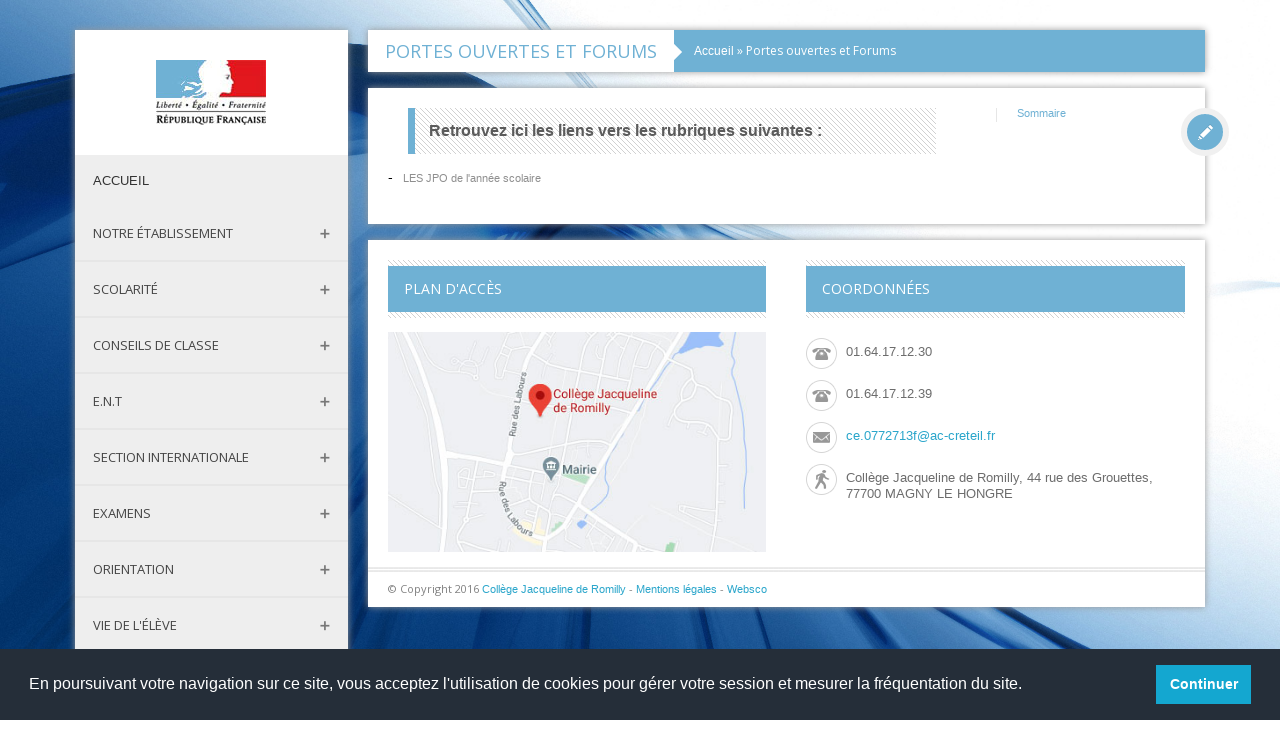

--- FILE ---
content_type: text/html; charset=UTF-8
request_url: http://college-jderomilly.fr/index.php?summary=22
body_size: 4804
content:

<!DOCTYPE HTML PUBLIC "-//W3C//DTD XHTML 1.0 Transitional//EN" "http://www.w3.org/TR/xhtml1/DTD/xhtml1-transitional.dtd">
<html xmlns="http://www.w3.org/1999/xhtml" xml:lang="fr" lang="fr">

<head><link rel="alternate" type="application/rss+xml" title="Actualit&eacute; Coll&egrave;ge Jacqueline de Romilly" href="rss.xml" />
<meta name="description" content="Coll&egrave;ge Jacqueline de Romilly, 44 rue des Grouettes, 77700 MAGNY LE HONGRE" />

<!-- Title Tag
================================================== -->
<title>Portes ouvertes et Forums -Coll&egrave;ge Jacqueline de Romilly</title>

<!-- [favicon] begin -->
    <link rel="shortcut icon" type="image/x-icon" href="images/favicon.ico">
    <link rel="icon" type="image/x-icon" href="images/favicon.ico">
	<link rel="alternate" type="application/rss+xml" title="Actualit&eacute; Coll&egrave;ge Jacqueline de Romilly" href="rss.xml" />
    <!-- [favicon] end -->  


	<meta http-equiv="X-UA-Compatible" content="IE=edge,chrome=1">
	<meta name="viewport" content="width=device-width, initial-scale=1, maximum-scale=1">

	<link rel="stylesheet" href="css/foundation.css" type="text/css" media="screen">
	<link rel="stylesheet" href="css/style.css" type="text/css" media="screen">
	<link rel="stylesheet" href="css/flexslider.css" type="text/css" media="screen" />
	<link rel="stylesheet" href="css/responsive.css" type="text/css" media="screen" />
	<link href='http://fonts.googleapis.com/css?family=Open+Sans' rel='stylesheet' type='text/css'>
	<link rel="stylesheet" id="" href="album-mod.css" type="text/css" media="all">

	<!--[if lt IE 9]>
		<script src="http://html5shiv.googlecode.com/svn/trunk/html5.js"></script>
	<![endif]-->

	<script type="text/javascript">
/** Fonction basculant la visibilité d'un élément dom
* @parameter anId string l'identificateur de la cible à montrer, cacher
*/
function toggle(Id)
{
	node = document.getElementById(Id);
	if (node.style.display=="none")
	{
		// Contenu caché, le montrer
		node.style.display = "";
		
	}
	else
	{
		// Contenu visible, le cacher
		node.style.display = "none";
		
	}
}

</script>	

<style>
	button.accordion, button.accordion2 {
		background-color: #eee;
		color: #444;
		cursor: pointer;
		padding: 18px;
		width: 100%;
		border: none;
		text-align: left;
		outline: none;
		font-size: 15px;
		transition: 0.4s;
		position:relative;
	}

	button.accordion.active, button.accordion:hover, button.accordion2.active, button.accordion2:hover {
		background-color: #ddd;
	}

	div.panel {
		padding: 0 18px;
		background-color: white;
		max-height: 0;
		overflow: hidden;
		transition: max-height 0.2s ease-out;
	}
	
	button.accordion.parent:after, button.accordion2.parent:after {
    content: '\02795'; /* Unicode character for "plus" sign (+) */
    font-size: 13px;
    color: #777;
    float: right;
    margin-left: 5px;
	}
	button.accordion.parent.active:after, button.accordion2.parent.active:after {
		content: "\2796"; /* Unicode character for "minus" sign (-) */
	}
	.menu nav .panel {
	margin: 0px 0px 0px 0px !important;
	}
	.menu nav .panel a{
	text-transform: inherit;
    font-size: 12px;
    line-height: 25px;
    border: none;
	color: #333;
	}
	.menu nav .panel a:hover{
	color: #2ba6cb;
	}
	.menu nav button.accordion, .menu nav button.accordion2 {
	text-transform: uppercase;
	font-size: 13px;
	font-family: 'Open Sans', sans-serif;
	}
	</style>

<link rel="stylesheet" type="text/css" href="//websco.org/_rgpd/cookieconsent.min.css" />
<script src="//websco.org/_rgpd/cookieconsent.min.js"></script>
<script>
window.addEventListener("load", function(){
window.cookieconsent.initialise({
  "palette": {
    "popup": {
      "background": "#252e39"
    },
    "button": {
      "background": "#14a7d0"
    }
  },
  "showLink": false,
  "content": {
    "message": "En poursuivant votre navigation sur ce site, vous acceptez l'utilisation de cookies pour gérer votre session et mesurer la fréquentation du site.",
    "dismiss": "Continuer"
  }
})});
</script>
	
</head>
<body>
	
	<div class="static-background">
		<img alt="" src="upload/bg-static.jpg">
	</div>
	<!-- Container -->
	<div class="container">
		<div class="row">
			<!-- Header -->
			<header class="three column">
				<div class="inner-header">
					<div id="logo">
						<div style="text-align:center;">
							<a href="index.php"><img alt="" src="images/marianne.jpg"></a>
						</div>
					</div>
					<section class="menu">
						<nav>
							<button class="accordion2" onclick="location.href='index.php'"><a title="Accueil" style="color:#333;">Accueil</a></button>
<button class="accordion parent">Notre établissement</button><div class="panel"><br><a href="index.php?id_menu=3"  style="text-transform:uppercase;" >Présentation du collège</a><br><a href="index.php?id_menu=6"  style="text-transform:uppercase;" >Organigramme</a><br><a href="index.php?id_menu=5"  style="text-transform:uppercase;" >Projet d'établissement</a><br><a href="index.php?id_menu=4"  style="text-transform:uppercase;" >Règlement intérieur</a><br><a href="index.php?id_menu=7"  style="text-transform:uppercase;" >Les instances de l'établissement</a><br><a href="index.php?id_menu=38"  style="text-transform:uppercase;" >La Direction vous informe...</a><br><br></div><button class="accordion parent">Scolarité</button><div class="panel"><br><a href="index.php?id_menu=9"  style="text-transform:uppercase;" >Inscription</a><br><a href="index.php?id_menu=10"  style="text-transform:uppercase;" >Liste des fournitures scolaires</a><br><a href="index.php?id_menu=11"  style="text-transform:uppercase;" >Transports scolaires</a><br><a href="index.php?id_menu=14"  style="text-transform:uppercase;" >Aides et Bourses</a><br><a href="index.php?id_menu=127"  style="text-transform:uppercase;" >Informations rentrée</a><br><a href="index.php?id_menu=128"  style="text-transform:uppercase;" >Les options proposées au collège</a><br><br></div><button class="accordion parent">Conseils de classe</button><div class="panel"><br><a href="index.php?id_menu=116"  style="text-transform:uppercase;" >Charte des conseils de classe</a><br><a href="index.php?id_menu=117"  style="text-transform:uppercase;" >Date des conseils de classe</a><br><a href="index.php?id_menu=118"  style="text-transform:uppercase;" >Réunions Parents-professeurs</a><br><br></div><button class="accordion parent">E.N.T</button><div class="panel"><br><a href="https://0772713F.index-education.net/pronote/?login=true" target="_blank" style="text-transform:uppercase;" >Pronote</a><br><a href="https://ent77.seine-et-marne.fr/" target="_blank" style="text-transform:uppercase;" >E.N.T. 77</a><br><a href="index.php?id_menu=52"  style="text-transform:uppercase;" >Educonnect</a><br><a href="https://espacenumerique.turbo-self.com/Connexion.aspx?id=3253" target="_blank" style="text-transform:uppercase;" >Paiement Cantine</a><br><a href="https://0772713f.esidoc.fr" target="_blank" style="text-transform:uppercase;" >Espace CDI</a><br><br></div><button class="accordion parent">Section Internationale</button><div class="panel"><br><a href="index.php?id_menu=109"  style="text-transform:uppercase;" >Présentation </a><br><a href="index.php?id_menu=111"  style="text-transform:uppercase;" >Admission</a><br><a href="https://sites.google.com/view/si-jdr-literature-blog-2025-20?usp=sharing" target="_blank" style="text-transform:uppercase;" >Blog de Miss Harrison</a><br><a href="index.php?id_menu=129"  style="text-transform:uppercase;" >INFORMATIONS SI</a><br><br></div><button class="accordion parent">Examens</button><div class="panel"><br><a href="https://eduscol.education.fr/pid23235/diplome-national-du-brevet.html" target="_blank" style="text-transform:uppercase;" >DNB</a><br><a href="http://preparer-assr.education-securite-routiere.fr/" target="_blank" style="text-transform:uppercase;" >ASSR 1 et ASSR 2</a><br><a href="https://eduscol.education.fr/cid90485/bia.html" target="_blank" style="text-transform:uppercase;" >Brevet Initiation A&eacute;ronautique</a><br><a href="https://eduscol.education.fr/cid124797/cadre-reference-des-competences-numeriques.html" target="_blank" style="text-transform:uppercase;" >Comp&eacute;tences num&eacute;riques</a><br><a href="http://eduscol.education.fr/cid46764/certificat-formation-generale.html" target="_blank" style="text-transform:uppercase;" >CFG</a><br><br></div><button class="accordion parent">Orientation</button><div class="panel"><br><a href="index.php?id_menu=41"  style="text-transform:uppercase;" >Procédures Prépa pro 4eme</a><br><a href="https://www.education.gouv.fr/reussir-au-lycee/l-orientation-en-3e-et-l-affectation-en-lycee-9257" target="_blank" style="text-transform:uppercase;" >Orientation en 3e et affectation en lycée</a><br><a href="index.php?id_menu=39"  style="text-transform:uppercase;" >Procédures post 3eme</a><br><a href="index.php?id_menu=126"  style="text-transform:uppercase;" >Plaquettes d'information après la 3e</a><br><a href="index.php?summary=22"  style="text-transform:uppercase;" >Portes ouvertes et Forums</a><br>&nbsp;&nbsp;<a  href="index.php?id_menu=119" > - LES JPO de l'année scolaire</a><br><a href="index.php?id_menu=24"  style="text-transform:uppercase;" >Le guide de l'ONISEP 3ème</a><br><a href="index.php?id_menu=58"  style="text-transform:uppercase;" >Stage d'observation 3e</a><br><br></div><button class="accordion parent">Vie de l'élève</button><div class="panel"><br><a href="index.php?id_menu=26"  style="text-transform:uppercase;" >A vos agendas !</a><br><a href="index.php?id_menu=27"  style="text-transform:uppercase;" >Parcours Citoyen</a><br><a href="index.php?id_menu=28"  style="text-transform:uppercase;" >Travaux d'élèves</a><br><a href="index.php?id_menu=37"  style="text-transform:uppercase;" >Sorties et Voyages</a><br><a href="index.php?id_menu=125"  style="text-transform:uppercase;" >Sophrologie</a><br><br></div><button class="accordion parent">Associations</button><div class="panel"><br><a href="index.php?id_menu=31"  style="text-transform:uppercase;" >L'Association Sportive</a><br><a href="index.php?id_menu=112"  style="text-transform:uppercase;" >Le Foyer Socio Educatif</a><br><br></div><button class="accordion parent">Liens</button><div class="panel"><br><a href="http://www.education.gouv.fr/" target="_blank" style="text-transform:uppercase;" >Minist&egrave;re Education Nationale</a><br><a href="http://www.ac-creteil.fr/" target="_blank" style="text-transform:uppercase;" >Rectorat de Cr&eacute;teil</a><br><a href="http://www.dsden77.ac-creteil.fr/" target="_blank" style="text-transform:uppercase;" >DSDEN 77</a><br><a href="http://www.seine-et-marne.fr/" target="_blank" style="text-transform:uppercase;" >Conseil D&eacute;partemental 77</a><br><br></div><button class="accordion2" onclick="location.href='contact.php'"><a title="Nous contacter" style="color:#333;">Contact</a></button>
<script>
var acc = document.getElementsByClassName("accordion");
var i;

for (i = 0; i < acc.length; i++) {
  acc[i].onclick = function() {
    this.classList.toggle("active");
    var panel = this.nextElementSibling;
    if (panel.style.maxHeight){
      panel.style.maxHeight = null;
    } else {
      panel.style.maxHeight = panel.scrollHeight + "px";
    } 
  }
}
</script>



						</nav>
					</section>
					<section class="header-end"> 
						<form action="search.php" method="POST">
					         <div id="search-bar" class="clearfix">
						       	<input type="text" name="search" placeholder="Rechercher sur le site" value="">
						        <input type="submit" value="">
						    </div>
					    </form>
						<ul id="social-icons" class="clearfix"> <!-- Social Icons -->
							<!--<li><a href="#"><img alt="" title="Facebook" src="images/fb.png"></a></li>
							<li><a href="#"><img alt="" title="Google+" src="images/gogle.png"></a></li>
							<li><a href="#"><img alt="" title="Twitter" src="images/twi.png"></a></li>-->
							<li><a href="search.php?view=all"><img alt="" title="Liste compl&egrave;te des articles" src="images/viewall.png"></a></li>
							<li><a href="mailto: ce.0772713f@ac-creteil.fr?subject=Demande%20de%20renseignements"><img alt="" title="Envoyer email" src="images/mail2.png"></a></li>
							<li><a href="rss.xml"><img alt="" title="Flux RSS" src="images/rss.png"></a></li>
							<li><a href="ADI/"><img alt="" title="Connexion ADI" src="images/adi.png"></a></li>
						</ul>
					</section>
				</div>
			</header>
			<!-- End Header -->

			<!-- Content -->
			<div id="content" class="nine column">
				
					<div class="head-title">
						<h1>Portes ouvertes et Forums</h1>
						<div class="head-description">
							<p><a href="index.php" style="color:#fff;"> Accueil</a> &raquo; Portes ouvertes et Forums</p>
						</div>
					</div><div class="blog-post aside-post row">
					<article class="blog-content nine column">
						<div class="blog-text">
						<h1><a href="#">Retrouvez ici les liens vers les rubriques suivantes :</a></h1>
						- <a href="index.php?id_menu=119" target=""><strong >LES JPO de l'année scolaire</strong></a></br></div>
					</article><article class="blog-inform three column">
										<ul>
											<li><p><span>Sommaire</span></p></li>
											
										</ul>
									</article>
									<div class="blog-icon"></div>
								</div>				
				<footer class="row">

					<div class="six column contact-info" style="margin-bottom:15px;">
						<div class="back-title">
							<h2>Plan d'acc&egrave;s</h2>
						</div>
						
							<a href="#">
								<img alt="" src="upload/gmap.jpg">
							</a>
							
							
						
					</div>

					<div class="six column contact-info">
						<div class="back-title">
							<h2>Coordonn&eacute;es</h2>
						</div>
						<p><img alt="" src="images/phone.png"><span> 01.64.17.12.30</span></p>
						<p><img alt="" src="images/phone.png"><span> 01.64.17.12.39</span></p>
						<p><img alt="" src="images/mail.png"><span><a href="#">ce.0772713f@ac-creteil.fr</a></span></p>
						<p><img alt="" src="images/addres.png"><span>Coll&egrave;ge Jacqueline de Romilly, 44 rue des Grouettes, 77700 MAGNY LE HONGRE</span></p>
					</div>
					
					<article class="end-footer twelve column">
						<p>&copy; Copyright 2016 <a href="index.php">Coll&egrave;ge Jacqueline de Romilly</a> - <a href="mentions.html">Mentions l&eacute;gales</a> - <a href="http://www.websco-innovations.fr" title="Cr&eacute;ation de site internet scolaire pour &eacute;cole, coll&egrave;ge, lyc&eacute;e" target="_blank">Websco</a></p>
					</article>

				</footer>

			</div>
			<!-- End content -->
		</div>
	</div>
	<!-- End Container -->


	<script type="text/javascript" src="js/jquery.min.js"></script>
  	<script type="text/javascript" src="js/jquery.flexslider.js"></script>

	<!--
	Flexslider
	-->
  	<script type="text/javascript">
  		$(document).ready(function(){

			$('.flexslider').flexslider({
				animation: "fade",
				start: function(slider){
					$('body').removeClass('loading');
				}
			});
			
		})
  	</script>
	<script type="text/javascript" src="js/script.js"></script>




<!-- Matomo -->
<script type="text/javascript">
  var _paq = window._paq || [];
  /* tracker methods like "setCustomDimension" should be called before "trackPageView" */
  _paq.push(['trackPageView']);
  _paq.push(['enableLinkTracking']);
  (function() {
    var u="https://websco-innovations.com/statsrv5/";
    _paq.push(['setTrackerUrl', u+'matomo.php']);
    _paq.push(['setSiteId', '326']);
    var d=document, g=d.createElement('script'), s=d.getElementsByTagName('script')[0];
    g.type='text/javascript'; g.async=true; g.defer=true; g.src=u+'matomo.js'; s.parentNode.insertBefore(g,s);
  })();
</script>
<!-- End Matomo Code -->





</body>
</html>

--- FILE ---
content_type: text/css
request_url: http://college-jderomilly.fr/css/style.css
body_size: 7336
content:
/*-------------------------------------------------*/
/* =  reset
/*-------------------------------------------------*/
html, body, div, span, applet, object, iframe, h1, h2, h3, h4, h5, h6, p, blockquote, pre, a, abbr, acronym, address, big, cite, code, del, dfn, em, img, ins, kbd, q, s, samp, small, strike, strong, sub, sup, tt, var, b, u, i, center, dl, dt, dd, ol, ul, li, fieldset, form, label, legend, table, caption, tbody, tfoot, thead, tr, th, td, article, aside, canvas, details, embed, figure, figcaption, footer, header, hgroup, menu, nav, output, ruby, section, summary, time, mark, audio, video {
	margin:0;
	padding:0;
	border:0;
	font-size:100%;
	font:inherit;
	vertical-align:baseline;
	font-family: arial;
}

article, aside, details, figcaption, figure, footer, header, hgroup, menu, nav, section {
	display:block;
}

body {
	line-height:1;
}

ol, ul {
	list-style:none;
}

blockquote, q {
	quotes:none;
}

blockquote:before, blockquote:after, q:before, q:after {
	content:'';
	content:none;
}

table {
	border-collapse:collapse;
	border-spacing:0;
}

input, select, textarea {
	outline:0;
}

img {
	max-width: 100% !important;
	height: auto !important;
}

@font-face {
	font-family:'BebasNeueRegular';
	src:url('font/bebasneue-webfont.html');
	src:url('font/bebasneue-webfont-2.html#iefix') format('eot'), url('font/bebasneue-webfont-3.html') format('woff'), url('font/bebasneue-webfont-4.html') format('truetype'), url('font/bebasneue-webfont-5.html#webfontX0YNjQNl') format('svg');
	font-weight:normal;
	font-style:normal;
}

.clearfix:after {
	content:".";
	display:block;
	clear:both;
	visibility:hidden;
	line-height:0;
	height:0;
}

.clearfix {
	display:inline-block;
}

html[xmlns] .clearfix {
	display:block;
}

* html .clearfix {
	height:1%;
}

/*-------------------------------------------------------*/
/* Isotope filtering
/*-------------------------------------------------------*/
.isotope-item {
	z-index: 2;
}
.isotope-hidden.isotope-item {
	pointer-events: none;
	z-index: 1;
}
.isotope, .isotope .isotope-item {/* change duration value to whatever you like */
	-webkit-transition-duration: 0.8s;
	-moz-transition-duration: 0.8s;
	transition-duration: 0.8s;
}
.isotope {
	-webkit-transition-property: height, width;
	-moz-transition-property: height, width;
	transition-property: height, width;
}
.isotope .isotope-item {
	-webkit-transition-property: -webkit-transform, opacity;
	-moz-transition-property:-moz-transform, opacity;
	transition-property:transform, opacity;
}

/*-------------------------------------------------*/
/* =  General
/*-------------------------------------------------*/

.container {
	padding-top: 30px;
}

div.static-background {
	position: fixed;
	top:0;
	left: 0;
	width: 100%;
	min-width: 1024px;
	height: 100%;
	z-index: -1;
}

div.static-background img {
	width: 100%;
	height: 100%;
}

.container {
	z-index: 10;
}

/*-------------------------------------------------*/
/* =  Header
/*-------------------------------------------------*/

header { 
	padding-right: 0 !important;
}

#logo {
	position: relative;
	width: 100%;
	height: auto;
	padding: 30px 0;
}

.inner-header {
	background: #fff;
	box-shadow: 0px 0px 7px #999;
	-webkit-box-shadow: 0px 0px 7px #999;
	-moz-box-shadow: 0px 0px 7px #999;
	-o-box-shadow: 0px 0px 7px #999;
}

#logo div {
	width: 212px;
	margin: auto !important;
}

.menu nav ul li {
	position: relative;
}

.menu nav > ul > li:first-child > a {
	border-top: 1px solid #e4e4e4;
}

.menu nav ul li a {
	display: inline-block;
	text-transform: uppercase;
	width: 100%;
	padding: 14px 18px;
	color: #828282;
	font-size: 14px;
	border-bottom: 1px solid #e4e4e4;
	font-family: 'Open Sans', sans-serif;
	-webkit-transition: all 0.3s ease-in-out;
    -moz-transition: all .3s ease-in-out;
    -o-transition: all .3s ease-in-out;
    transition: all .3s ease-in-out;
}

.menu nav ul li a:hover {
	background: #6fb1d4;
	color: #fff
}

.menu nav ul li.drop span {
	position: absolute;
	display: block;
	width: 21px;
	height: 21px;
	top: 12px;
	right: 10px;
	background: #fff url('../images/menu-arrow.png') center center no-repeat;
	border: 1px solid #d3d4d5;
	border-radius: 50%;
	-webkit-border-radius: 50%;
	-moz-border-radius: 50%;
	-o-border-radius: 50%;
}

.menu nav ul li.drop:hover span {
	background: #fff url('../images/menu-arrow-open.png') center center no-repeat;
}

.menu nav ul li.drop ul.dropdown {
	overflow: hidden;
	position: relative;
	margin: 0;
	border-bottom: 0px solid #e4e4e4;
	padding: 0;
	height: 0;
	-webkit-transition: all 0.3s ease-in-out;
    -moz-transition: all .3s ease-in-out;
    -o-transition: all .3s ease-in-out;
    transition: all .3s ease-in-out;
}

.menu nav ul li.drop:hover ul.dropdown {
	border-bottom: 1px solid #e4e4e4;
	padding: 8px 0;
	height: auto;
}

.menu nav ul li.drop ul.dropdown li a {
	text-transform: inherit;
	font-size: 12px;
	padding: 5px 25px;
	border: none;
	background: #fff !important
}

.menu nav ul li.drop ul.dropdown li a:hover {
	color: #6fb1d4;
}

.header-end {
	padding:18px 0 10px;
}

#search-bar {
	position: relative;
	padding: 0 18px;
	width: 100%;
}

#search-bar input[type="text"] {
	font-size: 10px;
	color: #9d9d9d;
	width: 100%;
	height: 32px;
	border: 1px solid #e8e8e8;
	background: #f9f9f9;
	padding-left: 13px;
	outline: none;
	font-family: 'Open Sans', sans-serif;
	float: left;
}

#search-bar input[type="submit"] {
	position: absolute;
	top:0;
	right: 18px;
	height: 32px;
	width: 30px;
	cursor:pointer;
	border: 1px solid #E8E8E8;
	border-top-right-radius: 6px;
	-webkit-border-top-right-radius: 4px;
	-moz-border-top-right-radius: 4px;
	-o-border-top-right-radius: 4px;
	border-bottom-right-radius: 6px;
	-webkit-border-bottom-right-radius: 4px;
	-moz-border-bottom-right-radius: 4px;
	-o-border-bottom-right-radius: 4px;
	background: #fafafa url('../images/search-icon.png') center center no-repeat;
}

#social-icons {
	margin-left: 18px;
}

#social-icons li {
	float: left;
	margin-right: 10px;
}

/*-------------------------------------------------*/
/* =  Content
/*-------------------------------------------------*/

#content { 
	position: relative;
	margin-bottom: 90px;
}

#slider {
	width: 100%;
	height: 420px;
	background: #565656;
}

#main-slider .flex-direction-nav  {
	width: 37px;
	height: 75px;
	bottom: 10px;
	top: inherit;
	right: 10px;
	left: inherit;
}

#main-slider .flex-direction-nav .flex-prev {
	margin-bottom: 1px;
}

#main-slider .flex-control-nav {
	bottom: 10px;
	left: 10px;
	top: inherit;
}

#main-slider .flex-caption {
	position: absolute;
	top: 50px;
	left: 50px;
	color: #fff;
	font-size: 18px;
	font-family: 'Open Sans', sans-serif;
	background: #6fb1d4;
	padding: 13px 20px;
	max-width: 600px;
}

#main-slider .flex-caption span {
	font-weight: bold;
}

#main-slider .flex-caption1 {
	position: absolute;
	top: 110px;
	left: 50px;
	color: #fff;
	font-size: 18px;
	font-family: 'Open Sans', sans-serif;
	background: #6fb1d4;
	padding: 13px 20px;
	max-width: 600px;
}

.inner-content {
	background: #fff;
	margin-bottom: 16px;
	padding-top: 20px;
	box-shadow: 0px 0px 7px #999;
	-webkit-box-shadow: 0px 0px 7px #999;
	-moz-box-shadow: 0px 0px 7px #999;
	-o-box-shadow: 0px 0px 7px #999;
}

#top-articles {
	text-align: center;
}

#top-articles article.four a {
	display: inline-block;
	width: 65px;
	height: 65px;
	background: #6fb1d4;
	border-radius: 50%;
	-webkit-border-radius: 50%;
	-moz-border-radius: 50%;
	-o-border-radius: 50%;
	margin-bottom: 20px;
}

#top-articles article.four a img {
	margin-top: 18px;
}

#top-articles article.three a {
	display: inline-block;
	width: 65px;
	height: 65px;
	background: #6fb1d4;
	border-radius: 50%;
	-webkit-border-radius: 50%;
	-moz-border-radius: 50%;
	-o-border-radius: 50%;
	margin-bottom: 20px;
}

#top-articles article.three a img {
	margin-top: 18px;
}

#top-articles h2 {
	font-family: 'Open Sans', sans-serif;
	font-size: 14px;
	color: #373737;
	margin-bottom: 8px;
}

#top-articles p {
	font-family: arial;
	color: #9d9d9d;
	font-size: 13px;
	line-height: 20px;
	max-height: 60px;
	overflow: hidden;
	margin-bottom: 20px;
}

#top-articles article.blockquote {
	position: relative;
}

#top-articles article blockquote {
	background: url(../images/bg1.png);
	float: left;
	width:100%;
	padding: 30px 30px 30px 30px;
	color: #565656;
	font-size: 20px;
	line-height: 30px;
	font-family: 'Open Sans', sans-serif;
	margin-bottom: 25px;
	text-align: center;
}

#top-articles article blockquote span {
	font-size: bold;
	color: #6fb1d4;
}

#top-articles article.blockquote a {
	position: absolute;
	top:21px;
	right: 40px;
	color: #fff;
	font-size: 14px;
	font-family: 'Open Sans', sans-serif;
	padding: 17px 36px;
	display: block;
	background: #6fb1d4;
	border-radius: 5px;
	transition: opacity 0.2s linear;
	-moz-transition: opacity 0.2s linear;
	-webkit-transition: opacity 0.2s linear;
	-o-transition: opacity 0.2s linear;
}

.projects h1 {
	margin:0 20px 20px;
}

.projects h1,
.services h1,
.popular-post h1,
.testimonials h1,
.clients h1 {
	margin-bottom: 20px;
	padding-bottom: 10px;
	font-size: 12px;
	text-transform: uppercase;
	font-family: 'Open Sans', sans-serif;
	font-weight: bold;
	border-bottom: 1px solid #e5e5e5;
	color: #6fb1d4;
}

.moving-content li:first-child {
	padding-left: 20px;
	padding-right: 10px;
}

.moving-content li:last-child {
	padding-right: 20px;
	padding-left: 10px;
}

.moving-content li {
	padding:0 15px;
	margin-bottom: 25px;
}

.moving-content li a {
	display: inline-block;
	position: relative;
	width: 100%;
	overflow: hidden;
}

.moving-content img {
	width: 100%;
}

div.description {
	position: absolute;
	width: 100%;
	height: 100%;
	top:-100%;
	left: 0;
	background: #6fb1d4;
	text-align: center;
	-webkit-transition: all 0.3s ease-in-out;
    -moz-transition: all .3s ease-in-out;
    -o-transition: all .3s ease-in-out;
    transition: all .3s ease-in-out;
}

div.description div {
	width: 100%;
	max-height: 64px;
	overflow: hidden;
	position: absolute;
	text-align: center;
	top:50%;
	left: 0;
	margin-top: -32px;
}

li a:hover div.description {
	top:0;
}

li a:hover div.description h3,
li a:hover div.description p {
	opacity: 1;
}

div.description h3 {
	color: #fff;
	font-size: 17px;
	font-family: 'Open Sans', sans-serif;
	margin-bottom: 10px;
	font-weight: bold;
	opacity: 0;
	-webkit-transition: all 0.9s ease-in-out;
    -moz-transition: all .9s ease-in-out;
    -o-transition: all .9s ease-in-out;
    transition: all .9s ease-in-out;
}

div.description p {
	color: #fff;
	font-size: 12px;
	font-family: 'Open Sans', sans-serif;
	line-height: 18px;
	font-weight: bold;
	margin: 0 10px;
	opacity: 0;
	-webkit-transition: all 0.9s ease-in-out;
    -moz-transition: all .9s ease-in-out;
    -o-transition: all .9s ease-in-out;
    transition: all .9s ease-in-out;
}

.services h2 {
	padding: 7px 0 10px;
	font-size: 13px;
	color: #2f2f2f;
	border-top: 1px solid #e3e3e3;
	font-family: 'Open Sans', sans-serif;
	cursor: pointer;
}

.services h2.first-one {
	padding-top: 0;
	border-top: none;
}

.services .active {
	border-top: 1px solid #e3e3e3;
}

.services h2 img {
	margin-bottom: -5px;
	margin-right: 12px;
}

.services p {
	font-size: 12px;
	font-family: 'Open Sans', sans-serif;
	color: #535353;
	line-height: 20px;
	margin: 5px 0;
}

.popular-post .post {
	overflow: hidden;
}

.popular-post .post img {
	position: relative;
	float: left;
	margin-right: 12px;
	margin-bottom: 17px;
}

.popular-post .post a:first-child {
	display: inline-block;
	position: relative;
	overflow: hidden;
	float: left;
}

.popular-post .post img.hover-image {
	position: absolute;
	top:-50%;
	left: -50%;
	-webkit-transition: all 0.3s ease-in-out;
    -moz-transition: all .3s ease-in-out;
    -o-transition: all .3s ease-in-out;
    transition: all .3s ease-in-out;
}

.popular-post .post a:hover img.hover-image {
	top:0;
	left: 0;
}

.popular-post .post p {
	color: #535353;
	font-family: 'Open Sans', sans-serif;
	font-size: 13px;
	line-height: 20px;
	max-height: 40px;
	overflow: hidden;
	margin-bottom: 5px;
	transition: color 0.5s linear;
    -moz-transition: color 0.5s linear;
    -webkit-transition: color 0.5s linear;
    -o-transition: color 0.5s linear;
}

.popular-post .post a:hover p {
	color: #6fb1d4;

}

.popular-post .post span {
	display: inline-block;
	font-size: 11px;
	color: #6fb1d4;
	margin-bottom: 10px;
}

.testimonials blockquote {
	font-size: 13px;
	color: #848484;
	margin: 0;
	font-family: Georgia;
	line-height: 20px;
	font-style: italic;
	padding: 15px;
	float: left;
	background: #f7f7f7;
}

.testimonials blockquote span {
	display: inline-block;
	font-family: 'Open Sans', sans-serif;
	margin-top: 13px;
	font-style: normal;
	font-weight: bold;
	color: #4e4e4e;
}

.testimonials li{ display:none;}
.testimonials li:first-child{ display:block;}
.testimonials ul{ list-style:none;}

.services,
.popular-post,
.testimonials {
	margin-bottom: 20px;
}

.clients .images {
	position: relative;
}

.client-logos {
	position: relative;
	overflow: hidden;
}

.client-logos li {
	max-width: 159px;
	float: left;
}

.static-place {
	overflow: hidden;
	width: 100%;
	height: 158px;
}

.clients .images a {
	position: absolute;
	width: 19px;
	height: 19px;
	top: 3px;
	-webkit-transition: all 0.3s ease-in-out;
    -moz-transition: all .3s ease-in-out;
    -o-transition: all .3s ease-in-out;
    transition: all .3s ease-in-out;
}

.clients .images a#prev-logos {
	right: 43px;
	background: #6fb1d4 url('../images/prev.png') center center no-repeat;
}

.clients .images a#next-logos {
	right: 20px;
	background: #6fb1d4 url('../images/next.png') center center no-repeat;
}

.clients .images a#prev-logos:hover {
	background: #e5e5e5 url('../images/prev.png') center center no-repeat;
}

.clients .images a#next-logos:hover {
	background: #e5e5e5 url('../images/next.png') center center no-repeat;
}

/*-------------------------------------------------*/
/* =  portfolio
/*-------------------------------------------------*/
.head-title {
	width: 100%;
	margin-bottom: 16px;
	overflow: hidden;
	box-shadow: 0px 0px 7px #999;
	-webkit-box-shadow: 0px 0px 7px #999;
	-moz-box-shadow: 0px 0px 7px #999;
	-o-box-shadow: 0px 0px 7px #999;
}

.head-title h1 {
	position: relative;
	float: left;
	min-width: 100px;
	font-size: 18px;
	color: #6fb1d4;
	font-family: 'Open Sans', sans-serif;
	text-transform: uppercase;
	padding: 12px 17px;
	background: #fff;	
}

.head-title h1:after {
	content:'';
	width: 0;
	height: 0;
	position: absolute;
	right:-18px;
	top:12px;
	border: 10px solid #fff;
	border-top-color: transparent;
	border-right-color: transparent;
	border-bottom-color: transparent;
}
.head-description p {
	color: #fff;
	font-size: 12px;
	font-family: 'Open Sans', sans-serif;
	padding:15px 20px;
	background: #6fb1d4;
	max-width: 100%;
	text-indent: 20px;
}

.filter-project {
	margin-left: 20px;
	margin-bottom: 18px;
	overflow: hidden;
}

.filter-project li {
	float: left;
	margin-right: 30px;
}

.filter-project li a {
	color: #828282;
	font-size: 13px;
	font-family: 'Open Sans', sans-serif;
	transition: color 0.5s linear;
    -moz-transition: color 0.5s linear;
    -webkit-transition: color 0.5s linear;
    -o-transition: color 0.5s linear;
}

.filter-project li a:hover {
	color: #6fb1d4;
}

.project-container {
	margin-left: 20px;
	width:98%;
	height: auto;
}

.project-container li {
	float: left;
	margin-right: 2.5%;
	margin-bottom: 2.5%;
	width: 30.7%;
}

.project-container li a {
	display: inline-block;
	position: relative;
	width: 100%;
	height: auto;
	overflow: hidden;
}

.project-container img {
	width: 100%;
	height: auto;
	margin-bottom: -2px;
}

.pagination {
	width: 100%;
	background: #fff;
	overflow: hidden;
	margin-bottom: 16px;
	padding: 17px 20px;
	box-shadow: 0px 0px 7px #999;
	-webkit-box-shadow: 0px 0px 7px #999;
	-moz-box-shadow: 0px 0px 7px #999;
	-o-box-shadow: 0px 0px 7px #999;
}


.pagination a {
	display: inline-block;
	background: #9f9f9f;
	font-family: arial;
	font-size: 12px;
	color: #fff;
	padding: 9px 12px;
	border-radius: 4px;
	-webkit-border-radius: 4px;
	-moz-border-radius: 4px;
	-o-border-radius: 4px;
	margin-right: 3px;
	transition: background 0.2s linear;
	-moz-transition: background 0.2s linear;
	-webkit-transition: background 0.2s linear;
	-o-transition: background 0.2s linear;
}

.pagination a:hover {
	background: #6fb1d4;
}

.pagination a#prev,
.pagination a#next {
	color: #515151;
	background: #fdfdfd;
	border: 1px solid #d3d3d3;
	transition: color 0.2s linear;
	-moz-transition: color 0.2s linear;
	-webkit-transition: color 0.2s linear;
	-o-transition: color 0.2s linear;
}

.pagination a#prev:hover,
.pagination a#next:hover {
	color: #6fb1d4;
}

/*-------------------------------------------------*/
/* =  footer
/*-------------------------------------------------*/

#outer-map {
	padding: 5px;
	border: 1px solid #e7e7e7;
	margin: 0 20px 20px;
}

div#map {
	margin: 5px;
	height: 320px;
	border: 1px solid #e7e7e7;
}

#contact h1,
#contact h1 {
	color: #6fb1d4;
	font-size: 18px;
	font-family: arial;
	font-weight: bold;
	margin-bottom: 18px;
}

#contact-form {
	margin-bottom: 40px;
	display: inline-block;
}

#contact input[type="text"],
#contact-form2 input[type="text"] {
	float: left;
	border: 1px solid #d8d8d8;
	font-family:arial;
	font-size:11px;
	color: #878787;
	padding:0px 10px;
	padding-left: 44px;
	margin-bottom:10px;
	margin-right: 10px;
	display:block;
	height:36px;
	width: 100%;
	background:rgba(255, 255, 255, 0.2);
	background:rgba(255, 255, 255)\0/;
	border-radius: 0 !important;
}

#contact label,
#contact-form2 label {
	position: relative;
	float: left;
	min-width: 36px;
	height: 36px;
	cursor: pointer;
	margin-bottom: -50px;
}

#label {
	background:  #6fb1d4 url('../images/label1.png') center no-repeat;
}

#label1 {
	background:  #6fb1d4 url('../images/label2.png') center no-repeat;
}

#label2 {
	background:  #6fb1d4 url('../images/label3.png') center no-repeat;
}

#contact textarea,
#contact-form2 textarea {
	clear: both;
	border: 1px solid #d8d8d8;
	font-family:arial;
	font-size:11px;
	color: #878787;
	width: 100%;
	height: 140px;
}

#contact-form2 textarea {
	height: 128px;
	border-radius: 0 !important;
}

#contact input[type="submit"] {
	cursor: pointer;
	float: right;
	font-family: arial;
	font-size: 12px;
	background: #8c8c8c;
	color: #fff;
	border-radius: 4px;
	-webkit-border-radius: 4px;
	-moz-border-radius: 4px;
	-o-border-radius: 4px;
	border: none;
	padding: 10px 25px 8px;
	transition: background 0.2s linear;
	-moz-transition: background 0.2s linear;
	-webkit-transition: background 0.2s linear;
	-o-transition: background 0.2s linear;
}

#contact input[type="submit"]:hover {
	background: #6fb1d4;
}

#contact .message {
	float: left;
	height:30px;
	font-size:12px;
}

#contact .message.error {
	color:#eb2c06;
}

#contact .message.success {
	color: #6fb1d4;
}

#contact .span4 p {
	margin-bottom: 15px;
}

#contact .span4 div {
	margin-bottom: 12px;
}

#contact div p {
	font-size: 12px;
	font-family: arial;
	color: #9d9d9d;
	margin-bottom: 8px;
	line-height: 20px;
}

#contact div img { 
	margin-right: 10px;
	margin-bottom: -3px;
}

/*-------------------------------------------------*/
/* =  Blog
/*-------------------------------------------------*/

.blog-post {
	position: relative;
	background: #fff;
	margin-bottom: 16px !important;
	padding-top: 20px;
	padding-bottom: 20px;
	box-shadow: 0px 0px 7px #999;
	-webkit-box-shadow: 0px 0px 7px #999;
	-moz-box-shadow: 0px 0px 7px #999;
	-o-box-shadow: 0px 0px 7px #999;
}

.blog-content > a {
	width: 100%;
	padding: 5px;
	padding-bottom: 2px;
	border: 1px solid #e7e7e7;
	display: inline-block;
	margin-bottom: 16px;
}

.blog-content > a img {
	width: 100%;
}

.blog-content h1,
.single-work h1 {
	color: #5b5b5b;
	font-family: 'open Sans', sans-serif;
	font-size: 14px;
	margin-bottom: 8px;
	font-weight: bold;
	line-height: 22px;
}

.blog-content h1 a {
	color: #5b5b5b;
	-webkit-transition: color 0.3s ease-in-out;
    -moz-transition: color .3s ease-in-out;
    -o-transition: color .3s ease-in-out;
    transition: color .3s ease-in-out;
}

.blog-content h1 a:hover {
	color: #6fb1d4;
}

.blog-content ,
.single-work p,
.headings p,
.colum p,
.dropcaps p {
	color: #000;
	font-size: 14px;
	font-family: arial;
	line-height: 20px;
	margin-bottom: 10px;
}

.blog-text > a {
	display: inline-block;
	padding: 6px;
	color: #8f8f8f;
	font-size: 11px;
	font-family: 'open Sans', sans-serif;
	position: relative;
}

.blog-text > a span {
	position: absolute;
	right: 0;
	top: 0;
	width: 23px;
	height: 100%;
	background: #6fb1d4 url('../images/read-more.png') center center no-repeat;
	-webkit-transition: background 0.3s ease-in-out;
    -moz-transition: background .3s ease-in-out;
    -o-transition: background .3s ease-in-out;
    transition: background .3s ease-in-out;
}

.blog-text > a:hover span {
	background: #8f8f8f url('../images/read-more.png') center center no-repeat;
}

.blog-inform {
	padding-bottom: 3px;
	border-left: 1px solid #e6e6e6;
}

.blog-inform li {
	margin-top: 15px;
}

.blog-inform li:first-child {
	margin-top: 0px;
}

.blog-inform li p,
.single-blog-post ul li p {
	color: #858585;
	font-family: 'open Sans', sans-serif;
	font-size: 11px;
}

.blog-inform li p span,
.single-blog-post ul li p span {
	color: #6fb1d4;
}

.blog-icon {
	position: absolute;
	width: 48px;
	height: 48px;
	top: 20px;
	right: -24px;
	border-radius: 50%;
	-webkit-border-radius: 50%;
	-moz-border-radius: 50%;
	-o-border-radius: 50%;
	border: 6px solid #f0f0f0;
}

.image-post .blog-icon {
	background: #6fb1d4 url('../images/img-post.png') center center no-repeat;	
}

.aside-post .blog-icon {
	background: #6fb1d4 url('../images/aside-post.png') center center no-repeat;	
}

.video-post .blog-icon {
	background: #6fb1d4 url('../images/film-post.png') center center no-repeat;	
}

.link-post .blog-icon {
	background: #6fb1d4 url('../images/link-post.png') center center no-repeat;	
}

.letter-post .blog-icon {
	background: #6fb1d4 url('../images/letter-post.png') center center no-repeat;	
}

.blockquote-post .blog-icon {
	background: #6fb1d4 url('../images/block-post.png') center center no-repeat;	
}

.slider-post .blog-icon {
	background: #6fb1d4 url('../images/slide-post.png') center center no-repeat;	
}

.aside-post h1 {
	margin-left: 20px;
	margin-right: 40px;
	border-left: 7px solid #6fb1d4;
	color: #2b2c2c;
	font-family: 'open Sans', sans-serif;
	font-size: 16px;
	line-height: 22px;
	padding: 12px 14px;
	background: url('../images/bg1.png');
}

.video-post iframe {
	width: 100%;
	height: 300px;
	margin-bottom: 16px;
}

.link-post a {
	display: inline-block;
	color: #6fb1d4;
	font-size: 16px;
	font-family: 'open Sans', sans-serif;
	margin: 15px 40px 15px 20px;
	font-style: italic;
	-webkit-transition: opacity 0.3s ease-in-out;
    -moz-transition: opacity .3s ease-in-out;
    -o-transition: opacity .3s ease-in-out;
    transition: opacity .3s ease-in-out;
}

.link-post a:hover {
	opacity: 0.8;
}

.blockquote-post .blog-text {
	background: #6fb1d4;
	overflow: hidden;
}

.blockquote-post .blog-text blockquote {
	margin: 0 50px;
	padding-top: 45px;
	padding-bottom: 20px;
	color: #fff;
	font-size: 24px;
	font-family: 'times new roman';
	line-height: 32px;
	font-style: italic;
	position: relative;
}

.blockquote-post .blog-text blockquote:before {
	content: '"';
	position: absolute;
	top: 30px;
	left: -30px;
	color: #fff;
	font-size: 60px;
	font-family: 'arial';
}

.blockquote-post .blog-text blockquote:after {
	content: '"';
	position: absolute;
	bottom: 0;
	right: -20px;
	color: #fff;
	font-size: 60px;
	font-family: 'arial';
}

.blockquote-post .blog-text h4 {
	float: right;
	color: #4c4c4c;
	font-size: 18px;
	font-family: 'open Sans', sans-serif;
	font-weight: bold;
	margin-right: 24px;
	margin-bottom: 20px;
}

.slider-post .slider {
	padding: 5px;
	border: 1px solid #e7e7e7;
	margin-bottom: 16px;
}
/*-------------------------------------------------*/
/* =  Single post
/*-------------------------------------------------*/

.single-blog-post,
#author,
#comment-leave,
#comments {
	margin-bottom: 16px !important;
	background: #fff;
	padding-top: 20px;
	padding-bottom: 20px;
	box-shadow: 0px 0px 7px #999;
	-webkit-box-shadow: 0px 0px 7px #999;
	-moz-box-shadow: 0px 0px 7px #999;
	-o-box-shadow: 0px 0px 7px #999;
}

.single-blog-post .blog-text p,
.single-work p {
	margin-bottom: 15px;
}

.single-blog-post blockquote,
.single-work blockquote {
	color: #828282;
	font-size: 16px;
	font-family: georgia;
	line-height: 25px;
	padding: 0 20px;
	border-left: 2px solid #6fb1d4;
	border-right: 2px solid #6fb1d4;
	margin-bottom: 15px;
}

.single-blog-post .blog-icon {
	position: relative;
	float: left;
	z-index: 999;
	top: 0;
	left: 0;
	margin-bottom: 12px;
}

.single-blog-post .addthis_toolbox {
	margin-left: 20px;
}

.single-blog-post .blog-icon {
	background: #6fb1d4 url('../images/img-post.png') center center no-repeat;	
}

.single-blog-post ul {
	overflow: hidden;
	margin-top: 30px;
}

.single-blog-post ul li {
	float: left;
	margin-left: 12px;
}

#author h1,
#comments h1,
#comment-leave h1 {
	color:#6fb1d4;
	font-size: 18px;
	font-family: 'arial';
	font-weight: bold;
	margin-bottom: 20px;
}

ul.member-post {
	overflow: hidden;
	margin-bottom: -4px;
}

ul.member-post li {
	float: left;
	background: #f8f8f8;
	text-align: center;
	border: 1px solid #ebebeb;
	border-left: none;
	border-bottom: none;
	margin-top: 1px;
	z-index: 100;
}

ul.member-post li:first-child {
	border-left: 1px solid #ebebeb;
}

ul.member-post li a {
	display: inline-block;
	color: #6fb1d4;
	font-size: 11px;
	font-family: arial;
	padding: 12px 8px;
	height: auto;
}

ul.member-post li a img {
	margin-right: 5px;
	margin-bottom: -4px;
}

ul.member-post li.active {
	background: #fff;
	border-bottom: 1px #fff;
	border-top: 2px solid #6fb1d4;
}

ul.member-data {
	overflow: hidden;
	border: 1px solid #ebebeb;
}

ul.member-data li {
	min-height: 100px;
	display: none;
	overflow: hidden;
}

ul.member-data li:first-child {
	display: block;
}

ul.member-data li {
	padding: 15px;
}

ul.member-data li img {
	float: left;
	margin-right: 12px;
}

ul.member-data li h4 {
	color: #101110;
	font-size: 14px;
	margin-bottom: 5px;
}

ul.member-data li a {
	display: inline-block;
	color: #6fb1d4;
	font-size: 11px;
	font-style: italic;
	font-family: georgia;
	margin-bottom: 7px;
}

ul.member-data li p,
#comments li div p {
	color: #323232;
	font-size: 13px;
	font-family: 'open Sans', sans-serif;
	line-height: 20px;
}

#comments ul li {
	clear: both;
	margin-bottom: 30px;
}

#comments ul li.depth1 ul {
	margin-top: 30px;
}

#comments ul li.depth1 ul li {
	margin-left: 10%;
	margin-bottom: 30px;
}

#comments ul li img {
	float: left;
	overflow: hidden;
}

#comments ul li div {
	position: relative;
	border-bottom: 1px solid #e6e6e6;
	padding: 0 25px 20px 0;
	margin-top: 20px;
	margin-left: 90px;
}

#comments li div h5 {
	color: #6fb1d4;
	font-size: 14px;
	font-family: 'open Sans', sans-serif;
	margin-bottom: 6px;
}

#comments li div span {
	display: inline-block;
	color: #b2b2b2;
	font-size: 11px;
	font-family: arial;
	margin-bottom: 4px;
}

#comments li div a {
	display: inline-block;
	position: absolute;
	right: 0;
	bottom: 0;
	color: #fff;
	font-size: 11px;
	font-family: arial;
	padding: 5px 7px;
	background: #696969;
	transition: background 0.2s linear;
	-moz-transition: background 0.2s linear;
	-webkit-transition: background 0.2s linear;
	-o-transition: background 0.2s linear;
}

#comments li div a:hover {
	background: #6fb1d4; 
}

#comment-leave h1 {
	margin-left: 20px;
}

#comment-leave div.five {
	position: relative;
}

#comment-leave div.five textarea {
	position: absolute;
	width: 100%;
	top: 0;
	left: 0;
}

#comment-leave input[type="submit"] {
	width: 100%;
	height: 128px;
	text-align: center;
	border: none;
	background: #6fb1d4;
	color: #ffffff;
	font-size: 12px;
	font-family: arial;
	cursor: pointer;
	transition: opacity 0.2s linear;
	-moz-transition: opacity 0.2s linear;
	-webkit-transition: opacity 0.2s linear;
	-o-transition: opacity 0.2s linear;
}

#comment-leave input[type="submit"]:hover {
	opacity: 0.8;
}
/*-------------------------------------------------*/
/* =  single-work
/*-------------------------------------------------*/

.single-work {
	padding: 20px;
	background: #fff;
	box-shadow: 0px 0px 7px #999;
	-webkit-box-shadow: 0px 0px 7px #999;
	-moz-box-shadow: 0px 0px 7px #999;
	-o-box-shadow: 0px 0px 7px #999;
	margin-bottom: 16px !important;
}

.single-work .slider {
	background: #fff;
	border-bottom: none;
	margin-bottom: 20px;
	overflow: hidden;
}

.single-work .flex-caption {
	min-width: 100px;
	top:50%;
	left: 20%;
	margin-top: -19px;
	margin-right: 40px;
	position: absolute;
	color: #ffffff;
	font-size: 14px;
	font-style: italic;
	font-family: georgia;
	padding: 9px 12px 10px 12px;
	background: rgba(0,0,0,0.5);
	background: url(http://www.htmltocss.com/rgbatopng.php?rgba=0,0,0,0.5)url(0/);
	line-height: 18px;
}

.single-work .flex-control-nav {
	bottom: 20px;
	left: 20px;
	top: inherit;
}

.single-work .down {
	display: inline-block;
	position: absolute;
	width: 80px;
	height: 80px;
	bottom: -40px;
	right: -40px;
	z-index: 101;
	background: url(../images/zoom%2b.png) center center;
	transition: all 0.2s linear;
	-moz-transition: all 0.2s linear;
	-webkit-transition: all 0.2s linear;
	-o-transition: all 0.2s linear;
}

.single-work .down {
	display: inline-block;
	position: absolute;
	width: 80px;
	height: 80px;
	bottom: -40px;
	right: -40px;
	z-index: 101;
	background: url(../images/zoom%2b.png) center center;
}

.single-work .flexslider li:hover .down {
	bottom: 0px;
	right: 0px;
}

.down:hover {
	opacity: 0.8;
}

.single-nav {
	margin-bottom: 20px;
}

.single-nav a {
	display: inline-block;
	font-size: 11px;
	font-family: arial;
	color: #979796;
	border: 1px solid #e9e9e9;
	padding:7px;
	padding-bottom: 10px;
}

.single-nav a span {
	display: inline-block;
	width: 18px;
	height: 18px;
	background: #8ab12e;
	margin-right: 6px;
	margin-bottom: -5px;
}

.single-nav a:hover {
	color: #7db9d8;
}

#lnch {
	float: right;
}

#lnch span {
	background: #7db9d8 url('../images/launch-icon.png') center no-repeat;
}

#nxt span {
	background: #7db9d8 url('../images/next.png') center no-repeat;
}

#prv span {
	background: #7db9d8 url('../images/prev.png') center no-repeat;
}
 
.singlework h2 {
	font-size: 18px;
	color: #4f4f4f;
	font-family: Calibri;
	margin-bottom: 10px;
}

.single-post .slides img {
	width: 100%;
	height: auto;
	border: none;
	padding: 0;
	margin: 0;
}

.single-post .slides p {
	margin-bottom: 0;
}

.singlework aside {
	margin-top: 20px;
}

#widget ul {
	overflow: hidden;
	margin-bottom: 25px;
}

#widget li {
	float: left;
	width: 48%;
	background: url('../images/bg1.png');
	display: block;
	padding: 18px;
}

#widget li:first-child {
	margin-right: 4%;
}

#widget li h2 {
	color: #404040;
	font-size: 16px;
	font-family: 'open Sans', sans-serif;
	margin-bottom: 14px;
}

#widget li p {
	font-family: georgia;
	font-size: 12px;
	font-style: italic;
	padding-left: 20px;
	color: #373737;
	margin-bottom: 4px;
	background: url('../images/tick.png') left 5px no-repeat;
}

#widget li a {
	display: inline-block;
	color: #fff;
	font-size: 12px;
	font-family: arial;
	padding: 7px;
	background: #6fb1d4;
	margin: 0 4px 6px 0;
	transition: opacity 0.2s linear;
	-moz-transition: opacity 0.2s linear;
	-webkit-transition: opacity 0.2s linear;
	-o-transition: opacity 0.2s linear;
}

#widget li a:hover {
	opacity: 0.8;
}

/*-------------------------------------------------*/
/* =  shortcodes
/*-------------------------------------------------*/

.shortcodes {
	overflow: hidden;
	padding-top: 20px;
	padding-bottom: 20px;
	background: #fff;
	box-shadow: 0px 0px 7px #999;
	-webkit-box-shadow: 0px 0px 7px #999;
	-moz-box-shadow: 0px 0px 7px #999;
	-o-box-shadow: 0px 0px 7px #999;
	margin-bottom: 16px;
}

.shortcodes > h1 {
	color: #6fb1d4;
	font-size: 18px;
	font-family: arial;
	font-weight: bold;
	padding-bottom: 14px;
	border-bottom: 1px solid #e6e6e6;
	margin: 0 20px 15px;
}

.headings {
	padding: 0 20px;
}

.headings h1,
.headings h2,
.headings h3,
.headings h4,
.headings h5,
.headings h6,
.colum h5 {
	color: #404040;
	font-family: 'open Sans', sans-serif;
	font-weight: bold;
	margin-bottom: 9px;
}

.headings h1 {
	font-size: 30px;
}

.headings h2 {
	font-size: 26px;
}

.headings h3 {
	font-size: 22px;
}

.headings h4 {
	font-size: 18px;
}

.headings h5 {
	font-size: 16px;
}

.headings h6 {
	font-size: 12px;
}

.headings p {
	margin-bottom: 40px;
}

.colum h5 {
	font-size: 16px;
	margin-left: 20px;
}

.colum p {
	margin-bottom: 40px;
}

.general-icons,
.buttons,
.social_icons {
	padding: 0 20px;
	margin-bottom: 20px;
	overflow: hidden;
}

.general-icons {
	padding: 0;
}

.general-icons p {
	margin-bottom: 15px;
	color: #7d7d7d;
	font-size: 12px;
	font-family: arial;
}

.general-icons img {
	margin-right: 12px;
}

.buttons a {
	display: inline-block;
	width:66px;
	height: 35px;
	padding-top: 10px;
	text-align: center;
	font-size: 13px;
	font-family: arial;
	color: #fff;
	background: #343434;
	margin-right: 7px;
	margin-bottom: 10px;
	border-radius: 4px;
	-webkit-border-radius: 4px;
	-moz-border-radius: 4px;
	-o-border-radius: 4px;
	transition: opacity 0.2s linear;
	-moz-transition: opacity 0.2s linear;
	-webkit-transition: opacity 0.2s linear;
	-o-transition: opacity 0.2s linear;
}

.buttons a:hover {
	opacity: 0.8;
}

#btn1 {
	background: #fff;
	color: #5b5b5b;
	border:1px solid #c1c1c1;
}

#btn2 {
	background: #5d8aa8;
	border:1px solid #5d8aa8;
}


#btn3 {
	background: #b7b7b7;
	color: #323232;
	border:1px solid #b7b7b7;
}

#btn4 {
	background: #faebd7;
	color: #5b5b5b;
	border:1px solid #c1c1c1;
}

#btn5 {
	background: #7fffd4;
	color: #5b5b5b;
	border:1px solid #7fffd4;
}

#btn6 {
	background: #838b8b;
	border:1px solid #838b8b;
}

#btn7 {
	background: #8b7d6b;
	border:1px solid #8b7d6b;
}

#btn8 {
	background: #3099de;
	border:1px solid #3099de;
}

#btn9 {
	background: #a52a2a;
	border:1px solid #a52a2a;
}

#btn10 {
	background: #deb887;
	color: #333333;
	border:1px solid #deb887;
}

#btn11 {
	background: #5f9ea0;
	border:1px solid #5f9ea0;
}

#btn12 {
	background: #66cd00;
	border:1px solid #66cd00;
}

#btn13 {
	background: #d2691e;
	border:1px solid #d2691e;
}

#btn14 {
	background: #ee6a50;
	border:1px solid #ee6a50;
}

#btn15 {
	background: #8b8878;
	border:1px solid #8b8878;
}

#btn16 {
	background: #cdc8b1;
	color: #323232;
	border:1px solid #c1c1c1;
}

#btn17 {
	background: #00cdcd;
	border:1px solid #c1c1c1;
}

#btn18 {
	background: #ffb90f;
	border:1px solid #ffb90f;
}

#btn19 {
	background: #006400;
	border:1px solid #006400;
}

#btn20 {
	background: #bdb76b;
	border:1px solid #bdb76b;
}

#btn21 {
	background: #556b2f;
	border:1px solid #556b2f;
}

#btn22 {
	background: #7fffd4;
	color: #5b5b5b;
	border:1px solid #c1c1c1;
}

#btn23 {
	background: #a2cd5a;
	border:1px solid #a2cd5a;
}

#btn24 {
	background: #ff8c00;
	border:1px solid #ff8c00;
}

#btn25 {
	background: #bf3eff;
	border:1px solid #bf3eff;
}

#btn26 {
	background: #e9967a;
	border:1px solid #e9967a;
}

#btn27 {
	background: #8fbc8f;
	border:1px solid #8fbc8f;
}

#btn28 {
	background: #483d8b;
	border:1px solid #483d8b;
}

#btn29 {
	background: #2f4f4f;
	border:1px solid #2f4f4f;
}

#btn30 {
	background: #97ffff;
	color: #404140;
	border:1px solid #97ffff;
}

#btn31 {
	background: #ff1493;
	border:1px solid #ff1493;
}

#btn32 {
	background: #00bfff;
	border:1px solid #00bfff;
}

#btn33 {
	background: #696969;
	border:1px solid #696969;
}

#btn34 {
	background: #ee2c2c;
	border:1px solid #ee2c2c;
}

#btn35 {
	background: #228b22;
	border:1px solid #228b22;
}

#btn36 {
	background: #dcdcdc;
	color: #3e3f3e;
	border:1px solid #dcdcdc;
}

#btn37 {
	background: #ffd700;
	color: #3e3f3e;
	border:1px solid #ffd700;
}

#btn38 {
	background: #8b7500;
	border:1px solid #8b7500;
}

#btn39 {
	background: #030303;
	border:1px solid #030303;
}

#btn40 {
	background: #ff69b4;
	border:1px solid #ff69b4;
}

#btn41 {
	background: #8b3a3a;
	border:1px solid #8b3a3a;
}

#btn42 {
	background: #7cfc00;
	color: #323332;
	border:1px solid #7cfc00;
}

#btn43 {
	background: #eedc82;
	color: #393a39;
	border:1px solid #eedc82;
}

#btn44 {
	background: #ff0f0f;
	border:1px solid #ff0f0f;
}

#btn45 {
	background: #ffb6c1;
	color: #454645;
	border:1px solid #ffb6c1;
}

#btn46 {
	background: #8470ff;
	border:1px solid #8470ff;
}

#btn47 {
	background: #b03060;
	border:1px solid #b03060;
}

#btn48 {
	background: #191970;
	border:1px solid #191970;
}

#btn1,#btn2,#btn3,#btn4,#btn5,#btn6,#btn7,#btn8,#btn9,#btn10,
#btn11,#btn12,#btn13,#btn14,#btn15,#btn16,#btn17,#btn18,#btn19,#btn20,
#btn21,#btn22,#btn23,#btn24,#btn25,#btn26,#btn27,#btn28,#btn29,#btn30,
#btn31,#btn32,#btn33,#btn34,#btn35,#btn36,#btn37,#btn38,#btn39,#btn40,
#btn41,#btn42,#btn43,#btn44,#btn45,#btn46,#btn47,#btn48 {
	background-image: -webkit-gradient(linear, center top, center bottom, from(rgba(255,255,255,0.1)), to(rgba(0,0,0,0.1)));
	background-image: -webkit-linear-gradient(top, rgba(255,255,255,0.1), rgba(0,0,0,0.1));
	background-image: -moz-linear-gradient(top, rgba(255,255,255,0.1), rgba(0,0,0,0.1));
	background-image: -o-linear-gradient(top, rgba(255,255,255,0.1), rgba(0,0,0,0.1));
	background-image: -ms-linear-gradient(top, rgba(255,255,255,0.1), rgba(0,0,0,0.1));
	background-image: linear-gradient(to bottom, rgba(255,255,255,0.1), rgba(0,0,0,0.1));
}

.social_icons a {
	display: inline-block;
	margin-right: 3.5px;
	margin-bottom: 7px;
	transition: opacity 0.2s linear;
	-moz-transition: opacity 0.2s linear;
	-webkit-transition: opacity 0.2s linear;
	-o-transition: opacity 0.2s linear;
}

.social_icons a:hover {
	opacity: 0.8;
}

.social_icons a:last-child {
	margin-right: 0px;
}

.dropcaps span {
	float: left;
	display: inline-block;
	padding: 14px 20px;
	border-radius: 100%;
	-webkit-border-radius: 100%;
	-moz-border-radius: 100%;
	-o-border-radius: 100%;
	background: #555555;
	color: #fff;
	margin-right: 15px;
}

.dropcaps {
	overflow: hidden;
	margin-bottom: 20px !important;
}

.serv-widget,
.tab-example {
	padding: 0 20px;
	margin-bottom: 25px;
}
/*
.tab-example {
	margin-bottom: 0px;
}
*/
.serv-widget div {
	display:inline-block;
	background: #ffffff;
	border: 1px solid #ebebeb;
	border-bottom: none;
	margin: 0;
	width: 99%;
}

.serv-widget div h3 {
	font-size: 13px;
	color: #2f2f2f;
	font-family: arial;
	cursor: pointer;
	padding:15px 17px 12px;
	border-bottom: 1px solid #ebebeb;
}

.serv-widget div img {
	margin-right: 12px;
	margin-bottom: -5px;
}

.serv-widget div p {
	font-size: 13px;
	color: #535353;
	font-family: arial;
	line-height: 20px;
	padding: 0 17px 15px;
	border-bottom: 1px solid #ebebeb;
}

div.serv-item h3.active {
	color: #6fb1d4;
	border-bottom: none;
}

ul.tab-list {
	margin-bottom: -3px;
}

ul.tab-list li {
	float: left;
	background: #6fb1d4;
	text-align: center;
	margin-right: 1px;
	z-index: 100;
	margin: 0;
	width: 16.666%;
	min-width: 75px;
	height: 75px;
	border-right: 1px solid white;
	border-bottom: 1px solid white;
}

ul.tab-list li a {
	display: inline-block;
	text-transform: uppercase;
	color: #fff;
	font-family: arial;
	height: auto;
	padding: 12px 8px;
	font-size: 11px;
}

ul.tab-list li a img {
	margin-right: 5px;
}

ul.tab-list li.active {
	background: #f5f5f5;
}

ul.tab-list li.active a {
	color: #454545;
}

ul.tab-cont li {
	min-height: 100px;
	display: none;
}

ul.tab-cont li:first-child {
	display: block;
}

ul.tab-cont li {
	padding: 15px;
	background: #f5f5f5;
}
/*
ul.tab-cont li img {
	float: left;
	margin-right: 12px;
}
*/
ul.tab-cont li {
	color: #000;
	line-height: 20px;
	font-family: arial;
	font-size: 14px;
}

/*-------------------------------------------------*/
/* =  footer
/*-------------------------------------------------*/
footer {
	background: #fff;
	padding: 20px 0;
	box-shadow: 0px 0px 7px #999;
	-webkit-box-shadow: 0px 0px 7px #999;
	-moz-box-shadow: 0px 0px 7px #999;
	-o-box-shadow: 0px 0px 7px #999;
}

.twitter-widget h2,
.twiter h2,
.contact-info h2 {
	font-family: 'open Sans', sans-serif;
	color: #fff;
	font-size: 14px;
	padding: 16px;
	background: #6fb1d4;
	text-transform: uppercase;
}

.twitter-widget div.back-title,
.twiter div.back-title,
.contact-info div.back-title {
	content: '';
	width: 100%;
	background: url('../images/bg1.png');
	margin-bottom: 20px;
	padding: 6px 0;
}

.twitter-widget img {
	width: 100%;
}

.twitter-widget a {
	width: 31.3%;
	display: inline-block;
}

footer .four {
	position: relative;
	padding-left: 0;
	margin-bottom: 20px;
}

footer .four:first-child {
	padding-left: 20px;
}

.twiter p {
	width: 85%;
	color: #6d6d6d;
	font-size: 12px;
	line-height: 16px;
	font-family: 'open Sans', sans-serif;
	margin-bottom: 10px !important;
	float: right;
	margin: 0;
}

.twiter p img {
	margin-left: -30px;
	margin-right: 5px;
	margin-bottom: -5px;
}

.twiter p a {
	color: #6fb1d4;
}

.twiter span {
	color: #a8a8a8;
}

.contact-info p {
	color: #6d6d6d;
	font-size: 13px;
	line-height: 16px;
	margin-bottom: 10px;
	font-family: 'open Sans', sans-serif;
	overflow: hidden;
	padding-top: 6px;
}

.contact-info img {
	position: relative;
	float: left;
	margin-right: 8px;
	margin-top: -6px;
}

.end-footer p {
	color: #818181;
	font-size: 11px;
	font-family: 'open Sans', sans-serif;
	margin-top: 16px;
	margin-bottom: -8px;
}

footer .twelve {
	position: relative;
}

footer .twelve:after {
	content:'';
	width: 100%;
	height: 5px;
	position: absolute;
	top:0;
	left: 0;
	background: url('../images/footer-border.png');
}

--- FILE ---
content_type: application/javascript
request_url: http://college-jderomilly.fr/js/script.js
body_size: 1290
content:
var $ = jQuery.noConflict();

$(document).ready(function($) {



	$('#prev-logos, #next-logos').live('click', function(e){
		e.preventDefault();
	});

	/*-------------------------------------------------*/
	/* =  Services
	/*-------------------------------------------------*/

	$('.services p').filter(':nth-child(n+4)').addClass('hide');

	$('.services h2').on('click', function() {
		if ( !$(this).hasClass('active')) {
		$('.services h2').removeClass('active');
		$(this)
			.addClass('active')
			.next()
				.slideDown(200)
				.siblings('.services p')
					.slideUp(200);
		}
	});

	/*-------------------------------------------------*/
	/* =  Testimonials
	/*-------------------------------------------------*/

	// Hiding all the testimonials, except for the first one.
	$('.testimonials li').hide().eq(0).show();
	
	// A self executing function that loops through the testimonials:
	(function showNextTestimonial(){
		
		// Wait for 7.5 seconds and hide the currently visible testimonial:
		$('.testimonials li:visible').delay(7500).fadeOut('slow',function(){
			
			// Move it to the back:
			$(this).appendTo('.testimonials ul');
			
			// Show the next testimonial:
			$('.testimonials li:first').fadeIn('slow',function(){
				
				// Call the function again:
				showNextTestimonial();
			});
		});
	})();


	/*-------------------------------------------------*/
	/* =  isotope
	/*-------------------------------------------------*/

	// Needed variables
		var $container	 	= $('.project-container');
		var $filter 		= $('.filter-project');

		$('.project-container img').load(function(){
			try {
				$container.isotope({
					filter				: '*',
					layoutMode   		: 'masonry',
					animationOptions	: {
					duration			: 750,
					easing				: 'linear'
				   }
				});
			} catch(err) {

			}

		});

		$(window).bind('resize', function(){
			var selector = $filter.find('a.active4').attr('data-filter');
			try {
				$container.isotope({ 
					filter	: selector,
					animationOptions: {
						duration: 750,
						easing	: 'linear',
						queue	: false,
			   		}
				});
			  	return false;
		  	} catch(err) {

			}
		});
		
		// Isotope Filter 
		$filter.find('a').click(function(){
			var selector = $(this).attr('data-filter');

			try {
				
				$container.isotope({ 
					filter	: selector,
					animationOptions: {
						duration: 750,
						easing	: 'linear',
						queue	: false,
			   		}
				});
		  		return false;

		  	} catch(err) {

			}
		});

	/*-------------------------------------------------*/
	/* =  singlepost - Author
	/*-------------------------------------------------*/
	$('.member-post li a').on('click', function(e){
		e.preventDefault();
	});
	$('.member-post li').on('click', function(){
		var $this = $(this),
			x = $(this).index();
		if( !$this.hasClass('active')) {
			$('.member-post li').removeClass('active');
			$this.addClass('active');
			$('.member-data li').fadeOut(200);
			$('.member-data li:eq('+ x +')').delay(200).fadeIn(200);
		}
	});

	/*-------------------------------------------------*/
	/* =  singlepost - Author
	/*-------------------------------------------------*/

	$('.tab-list li').on('click', function(){
		var $this = $(this),
			x = $(this).index();
		if( !$this.hasClass('active')) {
			$('.tab-list li').removeClass('active');
			$this.addClass('active');
			$('.tab-cont li').fadeOut(200);
			$('.tab-cont li:eq('+ x +')').delay(200).fadeIn(200);
		}
	});

    /*-------------------------------------------------*/
	/* =  shortcodes serv-widget
	/*-------------------------------------------------*/
	$('.serv-item p').filter(':nth-child(n+4)').addClass('hide');

	$('.serv-item h3').on('click', function() {
		if ( !$(this).hasClass('active')) {
		$('.serv-item h3').removeClass('active');
		$(this)
			.addClass('active')
			.next()
				.slideDown(200)
				.siblings('.serv-widget div p')
					.slideUp(200);
		}
	});


	/* ---------------------------------------------------------------------- */
	/*	Contact Map 
	/* ---------------------------------------------------------------------- */
	var contact = {"lat":"45.5999726", "lon":"5.6359695"}; //Change a map coordinate here!

	try {
		$('#map').gmap3({
		    action: 'addMarker',
		    latLng: [contact.lat, contact.lon],
		    map:{
		    	center: [contact.lat, contact.lon],
		    	zoom: 14
		   		},
		    },
		    {action: 'setOptions', args:[{scrollwheel:true}]}
		);
	} catch(err) {

	}
});
